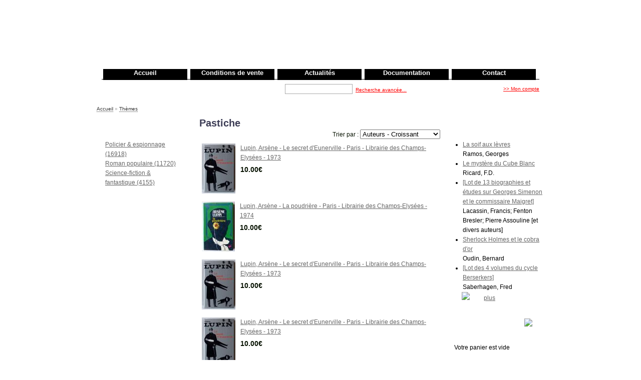

--- FILE ---
content_type: text/html; charset=utf-8
request_url: https://le-rayon-populaire.com/taxonomy/term/438?page=5
body_size: 4254
content:
<!DOCTYPE html PUBLIC "-//W3C//DTD XHTML 1.0 Strict//EN" "http://www.w3.org/TR/xhtml1/DTD/xhtml1-strict.dtd">

<html xmlns="http://www.w3.org/1999/xhtml" lang="fr" xml:lang="fr">

<head>
<meta http-equiv="Content-Type" content="text/html; charset=utf-8" />

<title>Pastiche | Le Rayon Populaire</title>
<link rel="alternate" type="application/rss+xml" title="Les nouveautés du rayon populaire" href="/book_news_rss">
<link rel="alternate" type="application/rss+xml" title="Les derniers ouvrages du rayon populaire" href="/book_last_rss">

<meta http-equiv="Content-Type" content="text/html; charset=utf-8" />
<link rel="shortcut icon" href="/files/book_store_favicon.gif" type="image/x-icon" />
<style type="text/css" media="all">@import "/files/css/6b4d944b23799ec72a773a462da513e8.css";</style>
<style type="text/css">
	<!--
	#header #navigation #primary ul li {
			width: 166px;
	}
	-->
</style>

<script type="text/javascript" src="/misc/jquery.js"></script>
<script type="text/javascript" src="/misc/drupal.js"></script>
<script type="text/javascript" src="/modules/thickbox/thickbox.js"></script>
<script type="text/javascript" src="/modules/ubercart/uc_cart/uc_cart_block.js?73182"></script>
<script type="text/javascript" src="/themes/book_store/third-party/jquery.curvycorners.js"></script>
<script type="text/javascript" src="/themes/book_store/third-party/usage.jquery.curvycorners.js"></script>
<script type="text/javascript">Drupal.extend({ settings: { "thickbox": { "close": "Fermer", "next": "Next \x3e", "prev": "\x3c Prev", "esc_key": "or Esc Key", "next_close": "Next / Close on last", "image_count": "Image !current of !total" }, "base_path": "/" } });</script>
<script type="text/javascript">var collapsed_block = false;</script>
<script type="text/javascript">var uc_cart_path = '/modules/ubercart/uc_cart';</script>

</head>


<body class="not-front not-logged-in both-sidebars">

<div id="page">

  <div id="page-top">

    <div id="header">

      <div id="logo">

        <div id="logo-title">

          
          <div id="name-and-slogan">

            
            
          </div>

        </div>

      </div>

      <div id="navigation" class="menu withprimary ">

        
        <div id="primary" class="clear-block"> <ul class="links-menu">
<li><a href="/node/1">Accueil</a></li>
<li><a href="/conditions_vente" title="Les conditions de vente">Conditions de vente</a></li>
<li><a href="/actualites" title="Actualités">Actualités</a></li>
<li><a href="/documentation" title="Documentation">Documentation</a></li>
<li><a href="/contact">Contact</a></li>
</ul>
        </div>

        
        
      </div>

      <div id="blocks-search">

          <div id="header-blocks">  </div>

          <div id="header-search"> </div>
          
		  <div id="header-link"><a href="/user">&gt;&gt;&nbsp;Mon compte</a></div>
		  
          <div id="header-search">
          	<form action="/index.php" accept-charset="UTF-8" method="get" id="search-theme-form" >
		<input type="hidden" name="q" value="simple_search"/>
		<input type="hidden" name="submit_search" value="1"/>
		<span id="label">Rechercher&nbsp;:&nbsp;</span>
	  <input type="text" maxlength="128" name="search_all" id="edit-search-theme-form-keys"  size="15"
	  			 value="" title="Entrez les termes que vous voulez rechercher." class="form-text" />
	  <input name="submit_image" type="image"
		   src="/themes/book_store/images/button_ok_search.gif"
		   accesskey="enter" onclick="this.form.submit();" id="edit-submit" />
		<span id="search-theme-form-advanced-link"><a href="/advanced_search">Recherche avancée...</a></span>
		
	</form>
            </div>
          
      </div>


    </div>

    <!-- /header -->

  </div>

  <!-- /top-page -->

  <div id="page-mid">
  	<!-- /navigation -->

    
      <div id="container-navigation"> <div class="breadcrumb"><a href="/">Accueil</a> » <a href="/taxonomy/term">Thèmes</a></div>
        <!-- 	-->

      </div>

    
    <div id="container" class="clear-block">

      
      <div id="sidebar-left" class="column sidebar"> <div id="block-uc_catalog-0" class="block block-uc_catalog">
	<div class="block-image"></div>
	<div class="block-top"><div class="block-right"><div class="block-bottom"><div class="block-left">
	<div class="block-topLeft"><div class="block-topRight"><div class="block-bottomLeft"><div class="block-bottomRight">
	  <div class="blockinner">
	    <h2 class="title"> Rayons </h2>
	    <div class="content">
	      <ul class="menu"><li class="leaf"><a href="/catalog/183/policier_espionnage">Policier &amp; espionnage (16918)</a></li>
<li class="leaf"><a href="/catalog/9/roman_populaire">Roman populaire (11720)</a></li>
<li class="leaf"><a href="/catalog/184/sciencefiction_fantastique">Science-fiction &amp; fantastique (4155)</a></li>
</ul>	    </div>
	  </div>
	 </div></div></div></div>
	 </div></div></div></div>
</div>

      </div>

      <!-- /sidebar-left -->

      
      <div id="main" class="column">

        <div id="squeeze">

          
          
          
          <h1 class="title">Pastiche</h1>

          
          
            <div class='view view-taxonomy'><div class='view-content view-content-taxonomy'><div id="result-sort">
<script language="javascript">
function submit_form() {
var str = document.sortform.sortselect.options[document.sortform.sortselect.options.selectedIndex].value;
var values = str.split(";");
document.sortform.order.value = values[0];
document.sortform.sort.value = values[1];
document.sortform.submit();
}
</script>
<form name="sortform" action="/index.php" accept-charset="UTF-8" method="get" id="result-sort-form">
<input type="hidden" name="q" value="taxonomy/term/438"/>
<input type="hidden" name="sort" value=""/>
<input type="hidden" name="order" value=""/>
<span id="label">Trier par : </span><select name="sortselect" id="result-sort-form-select" onchange="submit_form();">
<option value="Auteurs;asc" >Auteurs - Croissant</option>
<option value="Auteurs;desc" >Auteurs - Décroissant</option>
<option value="Titre;asc" >Titre - Croissant</option>
<option value="Titre;desc" >Titre - Décroissant</option>
<option value="Parution;asc" >Parution - Croissant</option>
<option value="Parution;desc" >Parution - Décroissant</option>
<option value="Collection;asc" >Collection - Croissant</option>
<option value="Collection;desc" >Collection - Décroissant</option>
<option value="Prix;asc" >Prix - Croissant</option>
<option value="Prix;desc" >Prix - Décroissant</option>
</select>
</form>
</div>

<table id='product-results-table'>
<tr>
	<td><a href="/node/9674"><img src="https://www.le-rayon-populaire.com/files/imagecache/product/files/17074b.jpg" alt="" title=""  /></a>	</td>
	<td valign='top' id='product-results-table-info'>
		<div id='product-results-info'><a href="/node/9674">Lupin, Arsène&nbsp;- Le secret d'Eunerville&nbsp;- Paris&nbsp;- Librairie des Champs-Elysées&nbsp;- 1973</a>		</div>
		
				<div id='product-results-price'>10.00€	  	</div>
	  	<div id='product-results-add-cart-form'><div class="uc_inventory_ajax_form"><form action="/taxonomy/term/438?page=5"  accept-charset="UTF-8" method="post" id="uc-product-add-to-cart-form-9674">
<div><input type="hidden" name="qty" id="edit-qty" value="1"  />
<input type="submit" name="op" id="edit-submit-9674" value="Ajouter au panier"  class="form-submit node-add-to-cart" />
<input type="hidden" name="form_id" id="edit-uc-product-add-to-cart-form-9674" value="uc_product_add_to_cart_form_9674"  />
<input type="hidden" name="uc_inventory_nid" id="edit-uc-inventory-nid" value="9674"  />
<input type="hidden" name="uc_inventory_aids" id="edit-uc-inventory-aids" value=""  />

</div></form>
	  	</div>
	</td>
</tr>
</table>
  

<table id='product-results-table'>
<tr>
	<td><a href="/node/24217"><img src="https://www.le-rayon-populaire.com/files/imagecache/product/files/32313a.jpg" alt="" title=""  /></a>	</td>
	<td valign='top' id='product-results-table-info'>
		<div id='product-results-info'><a href="/node/24217">Lupin, Arsène&nbsp;- La poudrière&nbsp;- Paris&nbsp;- Librairie des Champs-Elysées&nbsp;- 1974</a>		</div>
		
				<div id='product-results-price'>10.00€	  	</div>
	  	<div id='product-results-add-cart-form'><div class="uc_inventory_ajax_form"><form action="/taxonomy/term/438?page=5"  accept-charset="UTF-8" method="post" id="uc-product-add-to-cart-form-24217">
<div><input type="hidden" name="qty" id="edit-qty" value="1"  />
<input type="submit" name="op" id="edit-submit-24217" value="Ajouter au panier"  class="form-submit node-add-to-cart" />
<input type="hidden" name="form_id" id="edit-uc-product-add-to-cart-form-24217" value="uc_product_add_to_cart_form_24217"  />
<input type="hidden" name="uc_inventory_nid" id="edit-uc-inventory-nid" value="24217"  />
<input type="hidden" name="uc_inventory_aids" id="edit-uc-inventory-aids" value=""  />

</div></form>
	  	</div>
	</td>
</tr>
</table>
  

<table id='product-results-table'>
<tr>
	<td><a href="/node/9674"><img src="https://www.le-rayon-populaire.com/files/imagecache/product/files/17074b.jpg" alt="" title=""  /></a>	</td>
	<td valign='top' id='product-results-table-info'>
		<div id='product-results-info'><a href="/node/9674">Lupin, Arsène&nbsp;- Le secret d'Eunerville&nbsp;- Paris&nbsp;- Librairie des Champs-Elysées&nbsp;- 1973</a>		</div>
		
				<div id='product-results-price'>10.00€	  	</div>
	  	<div id='product-results-add-cart-form'><div class="uc_inventory_ajax_form"><form action="/taxonomy/term/438?page=5"  accept-charset="UTF-8" method="post" id="uc-product-add-to-cart-form-9674">
<div><input type="hidden" name="qty" id="edit-qty" value="1"  />
<input type="submit" name="op" id="edit-submit-9674" value="Ajouter au panier"  class="form-submit node-add-to-cart" />
<input type="hidden" name="form_id" id="edit-uc-product-add-to-cart-form-9674" value="uc_product_add_to_cart_form_9674"  />
<input type="hidden" name="uc_inventory_nid" id="edit-uc-inventory-nid" value="9674"  />
<input type="hidden" name="uc_inventory_aids" id="edit-uc-inventory-aids" value=""  />

</div></form>
	  	</div>
	</td>
</tr>
</table>
  

<table id='product-results-table'>
<tr>
	<td><a href="/node/9674"><img src="https://www.le-rayon-populaire.com/files/imagecache/product/files/17074b.jpg" alt="" title=""  /></a>	</td>
	<td valign='top' id='product-results-table-info'>
		<div id='product-results-info'><a href="/node/9674">Lupin, Arsène&nbsp;- Le secret d'Eunerville&nbsp;- Paris&nbsp;- Librairie des Champs-Elysées&nbsp;- 1973</a>		</div>
		
				<div id='product-results-price'>10.00€	  	</div>
	  	<div id='product-results-add-cart-form'><div class="uc_inventory_ajax_form"><form action="/taxonomy/term/438?page=5"  accept-charset="UTF-8" method="post" id="uc-product-add-to-cart-form-9674">
<div><input type="hidden" name="qty" id="edit-qty" value="1"  />
<input type="submit" name="op" id="edit-submit-9674" value="Ajouter au panier"  class="form-submit node-add-to-cart" />
<input type="hidden" name="form_id" id="edit-uc-product-add-to-cart-form-9674" value="uc_product_add_to_cart_form_9674"  />
<input type="hidden" name="uc_inventory_nid" id="edit-uc-inventory-nid" value="9674"  />
<input type="hidden" name="uc_inventory_aids" id="edit-uc-inventory-aids" value=""  />

</div></form>
	  	</div>
	</td>
</tr>
</table>
  

<table id='product-results-table'>
<tr>
	<td><a href="/node/16208"><img src="https://www.le-rayon-populaire.com/files/imagecache/product/files/23737.jpg" alt="" title=""  /></a>	</td>
	<td valign='top' id='product-results-table-info'>
		<div id='product-results-info'><a href="/node/16208">Mara, Sally&nbsp;- On est toujours trop bon avec les femmes&nbsp;- Paris&nbsp;- Les éditions du Scorpion (Jean d&#039;Halluin, éditeur)&nbsp;- 1947</a>		</div>
		
				<div id='product-results-price'>30.00€	  	</div>
	  	<div id='product-results-add-cart-form'><div class="uc_inventory_ajax_form"><form action="/taxonomy/term/438?page=5"  accept-charset="UTF-8" method="post" id="uc-product-add-to-cart-form-16208">
<div><input type="hidden" name="qty" id="edit-qty" value="1"  />
<input type="submit" name="op" id="edit-submit-16208" value="Ajouter au panier"  class="form-submit node-add-to-cart" />
<input type="hidden" name="form_id" id="edit-uc-product-add-to-cart-form-16208" value="uc_product_add_to_cart_form_16208"  />
<input type="hidden" name="uc_inventory_nid" id="edit-uc-inventory-nid" value="16208"  />
<input type="hidden" name="uc_inventory_aids" id="edit-uc-inventory-aids" value=""  />

</div></form>
	  	</div>
	</td>
</tr>
</table>
  

<table id='product-results-table'>
<tr>
	<td><a href="/node/24999"><img src="https://www.le-rayon-populaire.com/files/imagecache/product/files/33043.jpg" alt="" title=""  /></a>	</td>
	<td valign='top' id='product-results-table-info'>
		<div id='product-results-info'><a href="/node/24999">Mara, Sally&nbsp;- Journal intime&nbsp;- Paris&nbsp;- Les éditions du Scorpion (Jean d&#039;Halluin, éditeur)&nbsp;- 1950</a>		</div>
		
		
	  	<div id='product-results-add-cart-form'><div class="uc_inventory_ajax_form"><form action="/taxonomy/term/438?page=5"  accept-charset="UTF-8" method="post" id="uc-product-add-to-cart-form-24999">
<div><input type="hidden" name="qty" id="edit-qty" value="1"  />
<input type="submit" name="op" id="edit-submit-24999" value="Aucun restant"  class="form-submit node-add-to-cart" disabled="disabled" />
<input type="hidden" name="form_id" id="edit-uc-product-add-to-cart-form-24999" value="uc_product_add_to_cart_form_24999"  />
<input type="hidden" name="uc_inventory_nid" id="edit-uc-inventory-nid" value="24999"  />
<input type="hidden" name="uc_inventory_aids" id="edit-uc-inventory-aids" value=""  />

</div></form>
	  	</div>
	</td>
</tr>
</table>
  

<table id='product-results-table'>
<tr>
	<td><a href="/node/16208"><img src="https://www.le-rayon-populaire.com/files/imagecache/product/files/23737.jpg" alt="" title=""  /></a>	</td>
	<td valign='top' id='product-results-table-info'>
		<div id='product-results-info'><a href="/node/16208">Mara, Sally&nbsp;- On est toujours trop bon avec les femmes&nbsp;- Paris&nbsp;- Les éditions du Scorpion (Jean d&#039;Halluin, éditeur)&nbsp;- 1947</a>		</div>
		
				<div id='product-results-price'>30.00€	  	</div>
	  	<div id='product-results-add-cart-form'><div class="uc_inventory_ajax_form"><form action="/taxonomy/term/438?page=5"  accept-charset="UTF-8" method="post" id="uc-product-add-to-cart-form-16208">
<div><input type="hidden" name="qty" id="edit-qty" value="1"  />
<input type="submit" name="op" id="edit-submit-16208" value="Ajouter au panier"  class="form-submit node-add-to-cart" />
<input type="hidden" name="form_id" id="edit-uc-product-add-to-cart-form-16208" value="uc_product_add_to_cart_form_16208"  />
<input type="hidden" name="uc_inventory_nid" id="edit-uc-inventory-nid" value="16208"  />
<input type="hidden" name="uc_inventory_aids" id="edit-uc-inventory-aids" value=""  />

</div></form>
	  	</div>
	</td>
</tr>
</table>
  

<table id='product-results-table'>
<tr>
	<td><a href="/node/16859"><img src="https://www.le-rayon-populaire.com/files/imagecache/product/files/24388b.jpg" alt="" title=""  /></a>	</td>
	<td valign='top' id='product-results-table-info'>
		<div id='product-results-info'><a href="/node/16859">Meyer, Nicholas&nbsp;- L'horreur du West End&nbsp;- Paris&nbsp;- éditions Fleuve Noir&nbsp;- Engrenage international&nbsp;- 109&nbsp;- 1984</a>		</div>
		
		
	  	<div id='product-results-add-cart-form'><div class="uc_inventory_ajax_form"><form action="/taxonomy/term/438?page=5"  accept-charset="UTF-8" method="post" id="uc-product-add-to-cart-form-16859">
<div><input type="hidden" name="qty" id="edit-qty" value="1"  />
<input type="submit" name="op" id="edit-submit-16859" value="Aucun restant"  class="form-submit node-add-to-cart" disabled="disabled" />
<input type="hidden" name="form_id" id="edit-uc-product-add-to-cart-form-16859" value="uc_product_add_to_cart_form_16859"  />
<input type="hidden" name="uc_inventory_nid" id="edit-uc-inventory-nid" value="16859"  />
<input type="hidden" name="uc_inventory_aids" id="edit-uc-inventory-aids" value=""  />

</div></form>
	  	</div>
	</td>
</tr>
</table>
  

<table id='product-results-table'>
<tr>
	<td><a href="/node/20776"><img src="https://www.le-rayon-populaire.com/files/imagecache/product/files/28219a.jpg" alt="" title=""  /></a>	</td>
	<td valign='top' id='product-results-table-info'>
		<div id='product-results-info'><a href="/node/20776">Meyer, Nicholas&nbsp;- L'horreur du West End&nbsp;- Paris&nbsp;- NéO (Nouvelles éditions Oswald)&nbsp;- Le Miroir Obscur (Suspense/Insolite/Mystère)&nbsp;- 151/152&nbsp;- 1989</a>		</div>
		
		
	  	<div id='product-results-add-cart-form'><div class="uc_inventory_ajax_form"><form action="/taxonomy/term/438?page=5"  accept-charset="UTF-8" method="post" id="uc-product-add-to-cart-form-20776">
<div><input type="hidden" name="qty" id="edit-qty" value="1"  />
<input type="submit" name="op" id="edit-submit-20776" value="Aucun restant"  class="form-submit node-add-to-cart" disabled="disabled" />
<input type="hidden" name="form_id" id="edit-uc-product-add-to-cart-form-20776" value="uc_product_add_to_cart_form_20776"  />
<input type="hidden" name="uc_inventory_nid" id="edit-uc-inventory-nid" value="20776"  />
<input type="hidden" name="uc_inventory_aids" id="edit-uc-inventory-aids" value=""  />

</div></form>
	  	</div>
	</td>
</tr>
</table>
  

<table id='product-results-table'>
<tr>
	<td><a href="/node/30983"><img src="https://www.le-rayon-populaire.com/files/imagecache/product/files/38986.jpg" alt="" title=""  /></a>	</td>
	<td valign='top' id='product-results-table-info'>
		<div id='product-results-info'><a href="/node/30983">Meyer, Nicholas&nbsp;- Sherlock Holmes et le fantôme de l'opéra&nbsp;- Paris&nbsp;- éditions de L&#039;Archipel&nbsp;- 1995</a>		</div>
		
		
	  	<div id='product-results-add-cart-form'><div class="uc_inventory_ajax_form"><form action="/taxonomy/term/438?page=5"  accept-charset="UTF-8" method="post" id="uc-product-add-to-cart-form-30983">
<div><input type="hidden" name="qty" id="edit-qty" value="1"  />
<input type="submit" name="op" id="edit-submit-30983" value="Aucun restant"  class="form-submit node-add-to-cart" disabled="disabled" />
<input type="hidden" name="form_id" id="edit-uc-product-add-to-cart-form-30983" value="uc_product_add_to_cart_form_30983"  />
<input type="hidden" name="uc_inventory_nid" id="edit-uc-inventory-nid" value="30983"  />
<input type="hidden" name="uc_inventory_aids" id="edit-uc-inventory-aids" value=""  />

</div></form>
	  	</div>
	</td>
</tr>
</table>
  
</div><div class="pager"><a href="/taxonomy/term/438" class="pager-first active" title="Aller à la première page">« premier</a><a href="/taxonomy/term/438?page=4" class="pager-previous active" title="Aller à la page précédente">‹ précédent</a><span class="pager-list"><span class="pager-ellipsis">…</span><a href="/taxonomy/term/438?page=1" class="pager-previous active" title="Aller à la page 2">2</a><a href="/taxonomy/term/438?page=2" class="pager-previous active" title="Aller à la page 3">3</a><a href="/taxonomy/term/438?page=3" class="pager-previous active" title="Aller à la page 4">4</a><a href="/taxonomy/term/438?page=4" class="pager-previous active" title="Aller à la page 5">5</a><strong class="pager-current">6</strong><a href="/taxonomy/term/438?page=6" class="pager-next active" title="Aller à la page 7">7</a><a href="/taxonomy/term/438?page=7" class="pager-next active" title="Aller à la page 8">8</a><a href="/taxonomy/term/438?page=8" class="pager-next active" title="Aller à la page 9">9</a><a href="/taxonomy/term/438?page=9" class="pager-next active" title="Aller à la page 10">10</a></span><a href="/taxonomy/term/438?page=6" class="pager-next active" title="Aller à la page suivante">suivant ›</a><a href="/taxonomy/term/438?page=10" class="pager-last active" title="Aller à la dernière page">dernier »</a></div></div>

          
          
        </div>

      </div>

      <!-- /squeeze /main -->

      
      <div id="sidebar-right" class="column sidebar"> <div id="block-views-book_news" class="block block-views">
	<div class="block-image"></div>
	<div class="block-top"><div class="block-right"><div class="block-bottom"><div class="block-left">
	<div class="block-topLeft"><div class="block-topRight"><div class="block-bottomLeft"><div class="block-bottomRight">
	  <div class="blockinner">
	    <h2 class="title"> Nouveautés </h2>
	    <div class="content">
	      <div class='view view-book-news'><div class='view-content view-content-book-news'><div class="item-list"><ul><li><div class='view-item view-item-book-news'><div class='view-field view-data-node-title'><a href="/node/3841">La soif aux lèvres</a></div><div class='view-field view-data-node-data-field-auteur-field-auteur-value'><div class="field-item">Ramos, Georges</div></div></div>
</li><li><div class='view-item view-item-book-news'><div class='view-field view-data-node-title'><a href="/node/30222">Le mystère du Cube Blanc</a></div><div class='view-field view-data-node-data-field-auteur-field-auteur-value'><div class="field-item">Ricard, F.D.</div></div></div>
</li><li><div class='view-item view-item-book-news'><div class='view-field view-data-node-title'><a href="/node/31535">[Lot de 13 biographies et études sur Georges Simenon et le commissaire Maigret]</a></div><div class='view-field view-data-node-data-field-auteur-field-auteur-value'><div class="field-item">Lacassin, Francis; Fenton Bresler; Pierre Assouline [et divers auteurs]</div></div></div>
</li><li><div class='view-item view-item-book-news'><div class='view-field view-data-node-title'><a href="/node/31752">Sherlock Holmes et le cobra d&#039;or</a></div><div class='view-field view-data-node-data-field-auteur-field-auteur-value'><div class="field-item">Oudin, Bernard</div></div></div>
</li><li><div class='view-item view-item-book-news'><div class='view-field view-data-node-title'><a href="/node/31802">[Lot des 4 volumes du cycle Berserkers]</a></div><div class='view-field view-data-node-data-field-auteur-field-auteur-value'><div class="field-item">Saberhagen, Fred</div></div></div>
</li></ul></div></div><div class='view-footer view-footer-book-news'><a href="/book_news_rss"><img src="/themes/book_store/images/rss.gif" /></a></div>
<div class='more-link'><a href="/view/book_news">plus</a></div></div>
	    </div>
	  </div>
	 </div></div></div></div>
	 </div></div></div></div>
</div>
<div id="block-uc_cart-0" class="block block-uc_cart">
	<div class="block-image"></div>
	<div class="block-top"><div class="block-right"><div class="block-bottom"><div class="block-left">
	<div class="block-topLeft"><div class="block-topRight"><div class="block-bottomLeft"><div class="block-bottomRight">
	  <div class="blockinner">
	    <h2 class="title"> <a href="/cart"><img src="/modules/ubercart/uc_cart/images/cart_empty.gif" id="block-cart-title-image" alt="" /></a><span class="block-cart-title-bar cart-block-toggle" id="block-cart-title-bar-text"><span id="block-cart-title">Votre panier</span></span><span class="block-cart-title-bar cart-block-toggle" id="block-cart-title-bar-arrow"><img id="block-cart-title-arrow" src="/modules/ubercart/uc_cart/images/bullet-arrow-up.gif" alt="[]" title="Dérouler le block panier" /></span> </h2>
	    <div class="content">
	      <div id="block-cart-contents"><p>Votre panier est vide</p></div><table class="cart-block-summary-table"><tbody class="cart-block-summary-tbody"><tr class="cart-block-summary-tr"><td class="cart-block-summary-items">0 article</td><td class="cart-block-summary-total"><strong>Total:</strong> 0.00€</td></tr></tbody></table>	    </div>
	  </div>
	 </div></div></div></div>
	 </div></div></div></div>
</div>

      </div>

      <!-- /sidebar-right -->

      
    </div>

    <!-- /container -->

    <div id="footer-wrapper">

      <div id="footer"> Le Rayon Populaire - Jérôme Serme - Copyright 2008 - Site créé par Fabien de Saint pern
 </div>

      <!-- /footer -->

    </div>

    <!-- /footer-wrapper -->

  </div>

  <div id="page-bot"></div>

   </div>

<!-- /page -->

</body>

</html>

